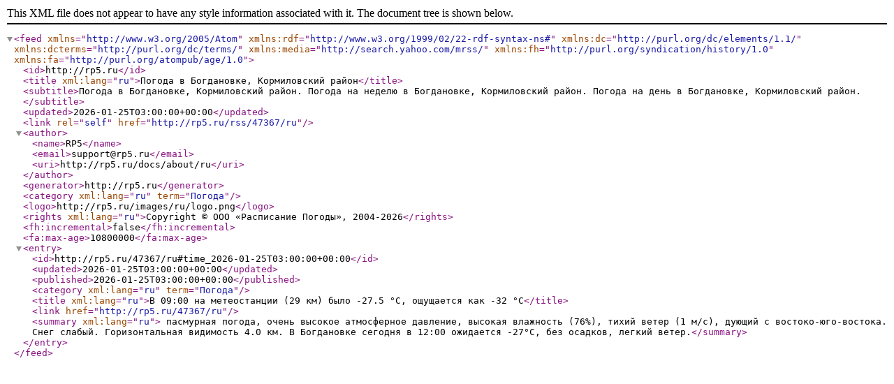

--- FILE ---
content_type: text/xml; charset=utf-8
request_url: http://rp5.ru/rss/47367/ru
body_size: 2310
content:
<?xml version="1.0" encoding="utf-8"?>
<feed xmlns="http://www.w3.org/2005/Atom"
    xmlns:rdf="http://www.w3.org/1999/02/22-rdf-syntax-ns#"
    xmlns:dc="http://purl.org/dc/elements/1.1/"
    xmlns:dcterms="http://purl.org/dc/terms/"
    xmlns:media="http://search.yahoo.com/mrss/"
    xmlns:fh="http://purl.org/syndication/history/1.0"
    xmlns:fa="http://purl.org/atompub/age/1.0">

    <id>http://rp5.ru</id>
    <title xml:lang="ru">Погода в Богдановке, Кормиловский район</title>
    <subtitle>Погода в Богдановке, Кормиловский район. Погода на неделю в Богдановке, Кормиловский район. Погода на день в Богдановке, Кормиловский район.</subtitle>
    <updated>2026-01-25T03:00:00+00:00</updated>
    <link rel="self" href="http://rp5.ru/rss/47367/ru"/>
    <author>
        <name>RP5</name>
        <email>support@rp5.ru</email>
        <uri>http://rp5.ru/docs/about/ru</uri>
    </author>
    <generator>http://rp5.ru</generator>
    <category xml:lang="ru" term="Погода"/>
    <logo>http://rp5.ru/images/ru/logo.png</logo>
    <rights xml:lang="ru">Copyright © ООО «Расписание Погоды», 2004-2026</rights>
    <fh:incremental>false</fh:incremental>
    <fa:max-age>10800000</fa:max-age>
    <entry>
      <id>http://rp5.ru/47367/ru#time_2026-01-25T03:00:00+00:00</id>
      <updated>2026-01-25T03:00:00+00:00</updated>
      <published>2026-01-25T03:00:00+00:00</published>
      <category xml:lang="ru" term="Погода"/>
      <title xml:lang="ru">В 09:00 на метеостанции (29 км)  было -27.5 °C, ощущается как -32 °C</title>
      <link href="http://rp5.ru/47367/ru"/>
      <summary xml:lang="ru"> пасмурная погода, очень высокое атмосферное давление, высокая влажность (76%), тихий ветер (1 м/с), дующий с востоко-юго-востока. Снег слабый. Горизонтальная видимость 4.0 км. В Богдановке сегодня в 12:00 ожидается -27°C, без осадков, легкий ветер.</summary>
   </entry>
</feed>